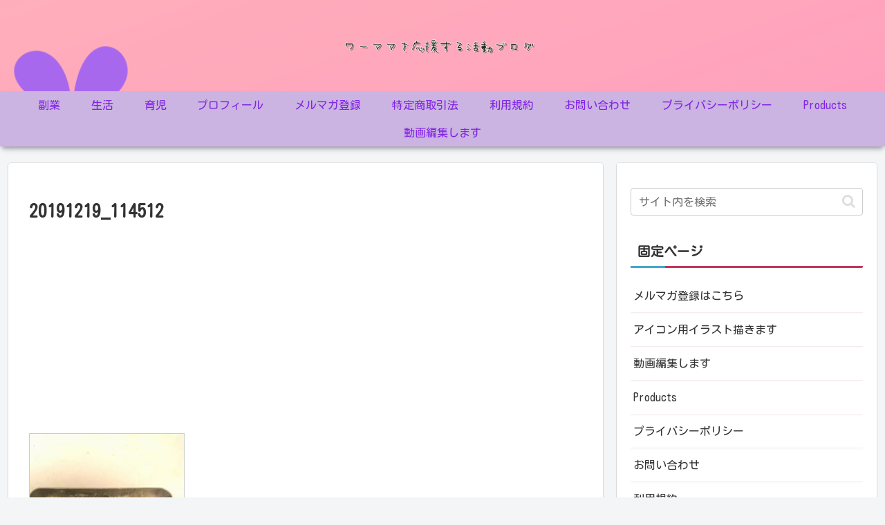

--- FILE ---
content_type: text/html; charset=utf-8
request_url: https://www.google.com/recaptcha/api2/aframe
body_size: 267
content:
<!DOCTYPE HTML><html><head><meta http-equiv="content-type" content="text/html; charset=UTF-8"></head><body><script nonce="AzOcGBDoojL3XZ1zXLZ1rQ">/** Anti-fraud and anti-abuse applications only. See google.com/recaptcha */ try{var clients={'sodar':'https://pagead2.googlesyndication.com/pagead/sodar?'};window.addEventListener("message",function(a){try{if(a.source===window.parent){var b=JSON.parse(a.data);var c=clients[b['id']];if(c){var d=document.createElement('img');d.src=c+b['params']+'&rc='+(localStorage.getItem("rc::a")?sessionStorage.getItem("rc::b"):"");window.document.body.appendChild(d);sessionStorage.setItem("rc::e",parseInt(sessionStorage.getItem("rc::e")||0)+1);localStorage.setItem("rc::h",'1769217688490');}}}catch(b){}});window.parent.postMessage("_grecaptcha_ready", "*");}catch(b){}</script></body></html>